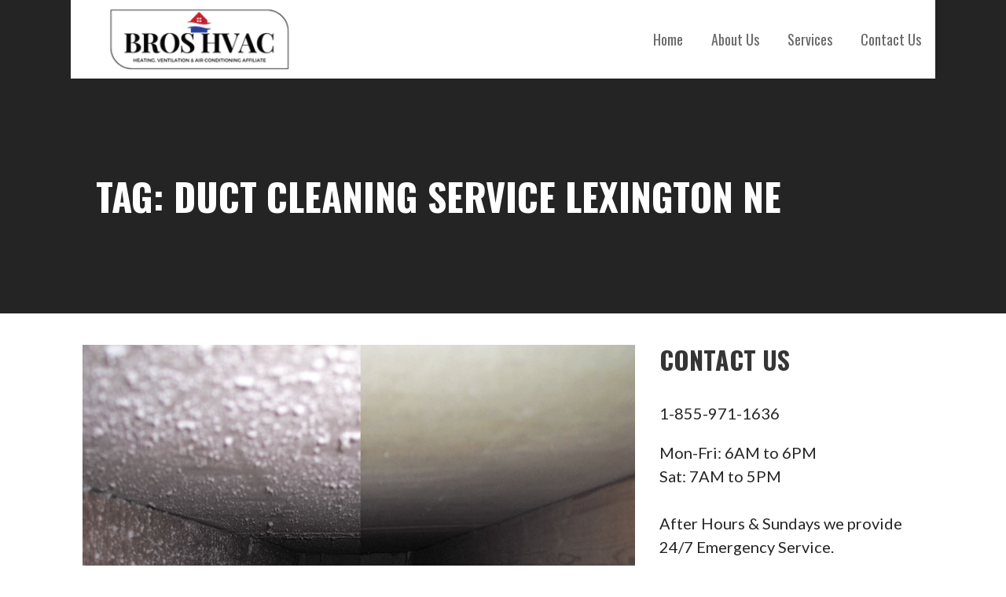

--- FILE ---
content_type: application/javascript
request_url: https://www.onlinechatcenters.com/visitor/?SESSID=&id=28229&ds=&os=&page=https%3A%2F%2Fbroshvac.com%2Ftag%2Fduct-cleaning-service-lexington-ne%2F&ref=&2155042
body_size: 90
content:
occSetCookie("OCCSESSID", "k076shbhs277lestshuc3h48m6");occ_co_send();

--- FILE ---
content_type: application/javascript; charset=utf-8
request_url: https://www.onlinechatcenters.com/track.a-28229.js
body_size: 9639
content:
var occ_win=null;var occ_refresh_rate=2000;var occ_visitor_last_time=20000;var occ_mouse_x=0;var occ_mouse_y=0;var occ_mouse_new_x=0;var occ_offset_x=0;var occ_offset_y=0;var occ_mouse_new_timeout=null;var occ_co_send_timeout=null;var occ_http_prefix=('https:'==document.location.protocol ? 'https://':'http://')+'www.onlinechatcenters.com/';var occ_cobrowse_html=null;var occ_offline_redirect28229d0=null;var occ_state28229d=0;var occ_data28229d='';var occChatWindow28229d=null;function occ_offline_redirect(url){var deny=0;if(!deny){location.href=url;}
}
function occ_icon_click28229d(){if(occ_state28229d||!occ_offline_redirect28229d0){var url=occPopupHttpPrefix(occChatWindow28229d)+'chat'+(occIsMobile()?'e':'')+'/28229'
+'?SESSID='+encodeURIComponent(occGetSESSID())
+'&popup=1'
+'&ref='+encodeURIComponent(window.location.href)
+'&data='+encodeURIComponent(occ_data28229d);if(occ_win&&!occ_win.closed){occ_win.focus();}else{occ_win=occ_window_open(url);}
}else{occ_offline_redirect(occ_offline_redirect28229d0);}
}
function occ_window_open(url){if(occChatWindow28229d){return window.open(url,'','width='+occChatWindow28229d.window_width+',height='+occChatWindow28229d.window_height+',menubar=no,toolbar=no,location=no,directories=no,status=yes,resizable=yes,scrollbars=yes');}
}
var occ_move_horizontally_target=-1;function occ_move_horizontally(item){var step=Math.round((occ_move_horizontally_target-item.offsetLeft)/10);step+=step < 0 ?-3:3;if((step < 0&&(item.offsetLeft+step)< occ_move_horizontally_target)
||(step > 0&&(item.offsetLeft+step)> occ_move_horizontally_target)){step=occ_move_horizontally_target-item.offsetLeft;}
item.style.left=(item.offsetLeft+step)+'px';if(item.offsetLeft!=occ_move_horizontally_target){setTimeout(function(){occ_move_horizontally(item)
},50);}
}
var occ_move_vertically_target=-1;function occ_move_vertically(item){var step=Math.round((occ_move_vertically_target-item.offsetTop)/10);step+=step < 0 ?-3:3;if((step < 0&&(item.offsetTop+step)< occ_move_vertically_target)
||(step > 0&&(item.offsetTop+step)> occ_move_vertically_target)){step=occ_move_vertically_target-item.offsetTop;}
item.style.top=(item.offsetTop+step)+'px';if(item.offsetTop!=occ_move_vertically_target){setTimeout(function(){occ_move_vertically(item)
},50);}
}
function occ_flowinit(){var div=document.getElementById('occEmbedWindow');if(div){var cnt=document.getElementById('occEmbedContent');var w=occIEcompat().clientWidth;var h=occIEcompat().clientHeight;if(div.offsetTop<0){if(h >=div.clientHeight){div.style.bottom=(h-div.clientHeight)+'px';}else{cnt.style.height=(h-52)+'px';div.style.bottom=(h-div.clientHeight)+'px';}
}else{if(occEmbedContentHeight>parseInt(cnt.style.height)){if(occEmbedContentHeight>(h-52)){cnt.style.height=(h-52)+'px';}else{cnt.style.height=occEmbedContentHeight+'px';}
}
}
if(div.offsetLeft<0){div.style.right=(w-div.clientWidth)+'px';}else{if(parseInt(div.style.right)<0){div.style.right='0px';}
}
}
var elem=document.getElementById('occFloating');if(elem.style.display!='block'){return;}
var posLeft=Math.round(occIEcompat().clientWidth/2)-200;var posTop=Math.round(occIEcompat().clientHeight/2)-85;if(!occIEcompat().clientHeight||posTop<200){posTop=200;}
elem.style.left=posLeft+'px';elem.style.top=posTop+'px';}
function occ_get_url_param(name){var oRegex=new RegExp('[\?&]'+name+'=([^&]+)','i');var oMatch=oRegex.exec(window.location.search);if(oMatch&&oMatch.length > 1){return oMatch[1];}
oRegex=new RegExp(name+'=([^&]+)','i');oMatch=oRegex.exec(window.location.hash);if(oMatch&&oMatch.length > 1){return oMatch[1];}
return '';}
var occ_cobrowse_prev=null;function occ_get_page_data(){var i;var j;var s='';var sep1='<v>';var sep2='<i>';var focusedItem=0;if(occ_cobrowse_prev){occ_cobrowse_prev.style.background=occ_old_bg;occ_cobrowse_prev=null;}
var arr_items=document.getElementsByTagName('*');j=0;i=0;while(arr_items[j]!=undefined){if(arr_items[j].name!=undefined
&&arr_items[j].id!='occ_master'
&&(arr_items[j].nodeName=='INPUT'
||arr_items[j].nodeName=='SELECT'||arr_items[j].nodeName=='TEXTAREA')){if(arr_items[j].nodeName=='SELECT')
s+='select'+sep1+arr_items[j].selectedIndex+sep2;else if(arr_items[j].nodeName=='INPUT'
&&arr_items[j].type=='radio')
s+='radio'+sep1+arr_items[j].checked+sep2;else if(arr_items[j].nodeName=='INPUT'
&&arr_items[j].type=='checkbox')
s+='checkbox'+sep1+arr_items[j].checked+sep2;else if(arr_items[j].nodeName=='INPUT'
&&(arr_items[j].type=='text'
||arr_items[j].type=='hidden'||arr_items[j].type=='password'))
s+='input'+sep1+"*".repeat(arr_items[j].value.length)
+sep2;else if(arr_items[j].nodeName=='TEXTAREA')
s+='textarea'+sep1+"*".repeat(arr_items[j].value.length)
+sep2;else
i--;i++;if(document.activeElement==arr_items[j]){focusedItem=i;}
}
j++;}
s=focusedItem+sep1+sep2+s;return s;}
function occ_set_page_data(s){var i,j;var sep1='<v>';var sep2='<i>';var occ_co_re1=new RegExp(sep1);var occ_co_re2=new RegExp(sep2);var occ_arr_item=s.split(occ_co_re2);var occ_arr_value,type,val;var arr_items=document.getElementsByTagName('*');i=0;j=0;occ_cobrowse_cur=0;while(arr_items[j]){if(arr_items[j].name!=undefined
&&occ_arr_item[i]
&&arr_items[j].id!='occ_master'
&&(arr_items[j].nodeName=='INPUT'
||arr_items[j].nodeName=='SELECT'||arr_items[j].nodeName=='TEXTAREA')){try{occ_arr_value=occ_arr_item[i].split(occ_co_re1);if(occ_arr_value[0]==undefined)
occ_arr_value[0]='';if(occ_arr_value[1]==undefined)
occ_arr_value[1]='';type=occ_arr_value[0];val=decodeURIComponent(occ_arr_value[1]);if(i==0){occ_cobrowse_cur=type;i++;continue;}
if(occ_cobrowse_cur==i){if(occ_cobrowse_prev){occ_cobrowse_prev.style.background=occ_old_bg;}
occ_old_bg=arr_items[j].style.background;arr_items[j].style.background='#FFFF00';occ_cobrowse_prev=arr_items[j];}
if(arr_items[j].nodeName=='SELECT')
arr_items[j].selectedIndex=val;else if(arr_items[j].nodeName=='INPUT'
&&arr_items[j].type=='radio')
arr_items[j].checked=eval(val);else if(arr_items[j].nodeName=='INPUT'
&&arr_items[j].type=='checkbox')
arr_items[j].checked=eval(val);else if(arr_items[j].nodeName=='INPUT'
&&(arr_items[j].type=='text'
||arr_items[j].type=='hidden'||arr_items[j].type=='password'))
arr_items[j].value=val;else if(arr_items[j].nodeName=='TEXTAREA')
arr_items[j].value=val;else
i--;}catch(err){break;}finally{}
i++;}
j++;}
}
function occ_fix_url(url){var res=url.replace(' ','%20').toLowerCase().replace(' ','%20');if(res.indexOf('file://localhost/')==0){res='file:///'+res.substr(17);}
return res;}
function occ_set_agent_page_data(target,data){if(occ_fix_url(occ_clear_url())==occ_fix_url(target)){occ_set_page_data(data);}else{if(target.indexOf('#')==-1)target+='#';else target+='&';target+=occ_urladder();window.location.href=target;}
}
if(!Array.prototype.indexOf){Array.prototype.indexOf=function(obj,start){for(var i=(start||0),j=this.length;i < j;i++){if(this[i]===obj){return i;}
}
return-1;}
}
function occ_set_agent_cookie(cookie){var old=document.cookie.split(/;/);for(var i=0;i < old.length;i++){var item=old[i];item=item.replace(/^[\s]+/,'');item=item.replace(/[\s]+$/,'');var n=item.indexOf('=');if(n!=-1){old[i]=item.substr(0,n+1);}
}
array=cookie.split(/;/);for(var i=0;i < array.length;i++){var item=array[i];item=item.replace(/^[\s]+/,'');item=item.replace(/[\s]+$/,'');if(item){var n=item.indexOf('=');var key;if(n!=-1){key=item.substr(0,n+1);}else{key=item;}
document.cookie=item+'; path=/';var j=old.indexOf(key);if(j!=-1){old[j]=null;}
}
}
for(var i=0;i < old.length;i++){if(old[i]){document.cookie=old[i]
+'; path=/; expires=Thu, 01 Jan 1970 00:00:01 GMT';}
}
}
function occ_set_visitor_page_data(target,data){if(occ_fix_url(window.location.href)==occ_fix_url(target)){occ_set_page_data(data);}else{window.location.href=target;}
}
function occ_clear_url(){var url=window.location.href;return url.substr(0,url.indexOf('occ_cobrowse=')-1);}
function occ_urladder(){var url=window.location.href;return url.substr(url.indexOf('occ_cobrowse='));}
function occ_co_url_append(){var arr_items=document.getElementsByTagName('A');var i=0;var str='';var adder=occ_urladder();while(arr_items[i]){if(arr_items[i].href.substr(0,4)=='http'){if(arr_items[i].href.indexOf('#')==-1)str='#';else str='&';str+=adder;arr_items[i].href+=str;}
i++;}
}
var occ_count_state=0;var occ_master_active=0;var occ_master_first=1;var occ_inited=0;var occ_co_blocked=0;var occ_co_busy=0;var occ_co_session=null;var occ_dyn_js=null;var occ_mouse_img=null;var occ_cobrowse_data=null;var occ_cobrowse_mouse=null;var occ_cobrowse_cookie=null;var occ_idle_loops=1;var occ_cobrowse_lite=0;function occ_co_block(){occ_co_blocked=1;}
function occ_run_script(script){var node=document.getElementsByTagName('script')[0];if(occ_dyn_js){occ_dyn_js=node.parentNode.replaceChild(script,node);}else{occ_dyn_js=node.parentNode.insertBefore(script,node);}
}
function occ_get_cobrowse_adder(is_master){var occ_master_adder='';var cobrowse_mouse='&mouse_x='+(occ_mouse_x-occ_offset_x)+'&mouse_y='+occ_mouse_y;if(cobrowse_mouse!=occ_cobrowse_mouse){occ_master_adder+=cobrowse_mouse;occ_cobrowse_mouse=cobrowse_mouse;}
var cobrowse_cookie=document.cookie;if(cobrowse_cookie!=occ_cobrowse_cookie){occ_cobrowse_cookie=cobrowse_cookie;cobrowse_cookie=cobrowse_cookie.replace(/OCCSESSID=[^;]+[;\s]*/,'');cobrowse_cookie=cobrowse_cookie.replace(/__utm[\w]=[^;]+[;\s]*/g,'');cobrowse_cookie=cobrowse_cookie.replace(/[;\s]+$/,'');occ_master_adder+='&cookie='+encodeURIComponent(cobrowse_cookie);}
if(!is_master){var cobrowse_data=occ_get_page_data();if(cobrowse_data!=occ_cobrowse_data){occ_master_adder+='&data='+encodeURIComponent(cobrowse_data);occ_cobrowse_data=cobrowse_data;}
}
return occ_master_adder;}
function occGetSESSID(){var arr=document.cookie.match(/OCCSESSID=([A-Za-z0-9]{32})/);if(!arr){arr=document.cookie.match(/OCCSESSID=([A-Za-z0-9]{26})/);}
return arr ? arr[1]:'';}
function occInit(id_manager,departments,operators){var jsel=document.createElement('SCRIPT');jsel.type='text/javascript';jsel.async=true;var rnd=Math.round(Math.random()*10000000);var page;var ref;try{page=top.location.href;ref=top.document.referrer;}catch(e){page=location.href;ref=document.referrer;}
var j_src=occ_http_prefix
+'visitor/'
+'?SESSID='+encodeURIComponent(occGetSESSID())
+'&id='+id_manager
+'&ds='+departments
+'&os='+operators
+(typeof occ_autoinvite!=='undefined'&&!occ_autoinvite?'&autoinvite=0':'')
+'&page='+encodeURIComponent(page)
+'&ref='+encodeURIComponent(ref)
+'&'+rnd;jsel.src=j_src.substr(0,1500);occ_run_script(jsel);}
function occ_co_send(){if(occ_co_blocked){return;}
if(!occ_co_busy){occ_find_pos('occIcon-28229');var rnd=Math.round(Math.random()*10000000);if(occ_count_state < 150){if(!occ_get_url_param('occ_cobrowse').length){var send=0;var occ_master_adder='';if(!occ_inited){send=1;occ_master_adder+='&init=1';}
if(!occ_master_active){occ_remove_mouse();if(!occ_cobrowse_lite){var cobrowse_adder=occ_get_cobrowse_adder(false);if(cobrowse_adder){send=1;occ_master_adder+=cobrowse_adder;}
}
}else{send=1;occ_master_active=0;}
if(!send
&&occ_idle_loops >=0.8*occ_visitor_last_time/4000){send=1;}
if(send){var jsel=document.createElement('SCRIPT');jsel.type='text/javascript';jsel.async=true;var j_src=occ_http_prefix
+'visitor/'
+'?SESSID='+encodeURIComponent(occGetSESSID())
+'&action=state&state_id_manager=28229&state_departments=&state_operators='
+'&'+rnd+occ_master_adder;jsel.src=j_src.substr(0,1500);occ_co_busy=1;occ_run_script(jsel);occ_idle_loops=1;}else{occ_idle_loops++;}
}else{var jsel=document.createElement('SCRIPT');jsel.type='text/javascript';jsel.async=true;var occ_master_adder='';if(occ_master_first){occ_master_adder+='&first=1&page='+encodeURIComponent(occ_clear_url());occ_co_url_append();}
occ_master_first=0;if(document.getElementById('occ_master').checked){occ_remove_mouse();occ_master_adder+='&master=1';occ_master_adder+=occ_get_cobrowse_adder(true);}
var j_src=occ_http_prefix+'cobrowse/?id='
+occ_get_url_param('occ_cobrowse')+'&_ses='
+occ_get_url_param('occ_ses')+'&request='
+occ_get_url_param('occ_request')
+'&'+rnd
+occ_master_adder;jsel.src=j_src.substr(0,1500);occ_co_busy=1;occ_run_script(jsel);document.body.style.cursor='default';}
occ_count_state++;}
if(!occ_inited){occ_inited=1;}
}
occ_co_send_timeout=setTimeout('occ_co_send()',4000);}
function occ_set_refresh_rate(rate){occ_refresh_rate=rate*1000;}
function occ_find_pos(elemClass){var obj=occGetElementsByClassName(elemClass);if(!obj.length)return;obj=obj[0];var curleft=0;var curtop=0;if(obj.offsetParent){curleft=obj.offsetLeft
curtop=obj.offsetTop
while((obj=obj.offsetParent)){curleft+=obj.offsetLeft
curtop+=obj.offsetTop
}
}
occ_offset_x=curleft;}
function occ_mousemove(e){if('event' in window){var mouseX=window.event.x;var mouseY=window.event.y;}else{var mouseX=e.pageX;var mouseY=e.pageY;}
occ_mouse_x=mouseX;occ_mouse_y=mouseY;occ_count_state=0;if(occ_idle_loops>1){if(occ_co_send_timeout){clearTimeout(occ_co_send_timeout);occ_co_send_timeout=null;occ_co_send();}
}
}
function occ_set_mouse(x,y){if(!occ_mouse_img){var node=document.getElementById('occFloating');if(!node){node=document.getElementById('occ_master_div');}
if(node){var img=new Image();img.style.position='absolute';img.style.zIndex='2147483647';img.style.left=(x+occ_offset_x)+'px';img.style.top=y+'px';img.src=occ_http_prefix+'images/mouse.gif';occ_mouse_img=node.parentNode.insertBefore(img,node);}
}
occ_mouse_new_x=x+occ_offset_x;occ_mouse_new_y=y;if(!occ_mouse_new_timeout){occ_mouse_new_timeout=1;occ_mouse_go();}
}
function occ_remove_mouse(){if(occ_mouse_img){occ_mouse_img.parentNode.removeChild(occ_mouse_img);occ_mouse_img=null;occ_mouse_new_timeout=null;}
}
function occ_mouse_go(){if(occ_mouse_img){var x=parseInt(occ_mouse_img.style.left);var y=parseInt(occ_mouse_img.style.top);if(Math.abs(x-occ_mouse_new_x)<=1&&Math.abs(y-occ_mouse_new_y)<=1){occ_mouse_new_timeout=null;return;}
if((occ_mouse_new_x-x)>0){var k_x=Math.sqrt(occ_mouse_new_x-x);}else{var k_x=-Math.sqrt(x-occ_mouse_new_x);}
if((occ_mouse_new_y-y)>0){var k_y=Math.sqrt(occ_mouse_new_y-y);}else{var k_y=-Math.sqrt(y-occ_mouse_new_y);}
occ_mouse_img.style.left=(x+Math.round(k_x))+'px';occ_mouse_img.style.top=(y+Math.round(k_y))+'px';setTimeout('occ_mouse_go()',20);}
}
function occSetCookie(cookieName,cookieValue){var h=document.location.hostname;var offset=h.length;var pos=1;var domain;var success=0;var secure=document.location.protocol=='https:';while(pos > 0){pos=h.lastIndexOf('.',offset);offset=pos-1;if(pos==-1){domain=h;}else{domain=h.substr(pos+1);}
document.cookie=escape(cookieName)+'='+escape(cookieValue)
+'; path=/'+'; domain=.'+domain+(secure ? '; secure':'');if(document.cookie.indexOf(escape(cookieName)+'='+escape(cookieValue))!=-1){success=1;break;}
}
}
function occGetCookie(cookieName){var cookieValue='';var posName=document.cookie.indexOf(escape(cookieName)+'=');if(posName!=-1){var posValue=posName+(escape(cookieName)+'=').length;var endPos=document.cookie.indexOf(';',posValue);if(endPos!=-1)
cookieValue=unescape(document.cookie.substring(posValue,endPos));else
cookieValue=unescape(document.cookie.substring(posValue));}
return(cookieValue);}
function occFixEvent(e){if(!e){e=window.event;}
if(e.touches){e=e.touches[0];}
if(e.pageX==null&&e.clientX!=null){e.pageX=e.clientX+occIEcompat().scrollLeft;e.pageY=e.clientY+occIEcompat().scrollTop;}
return e;}
function occIEcompat(){return(document.compatMode&&document.compatMode!="BackCompat")? document.documentElement:document.body;}
function occHandlerAdd(object,event,handler){if(typeof object.addEventListener!='undefined')
object.addEventListener(event,handler,false);else if(typeof object.attachEvent!='undefined')
object.attachEvent('on'+event,handler);}
function occHandlerRemove(object,event,handler){if(typeof object.removeEventListener!='undefined')
object.removeEventListener(event,handler,false);else if(typeof object.detachEvent!='undefined')
object.detachEvent('on'+event,handler);}
function occGetElementsByClassName(cl){if(document.getElementsByClassName&&occIsNative(document.getElementsByClassName)){return document.getElementsByClassName(cl);}else{var retnode=[];var myclass=new RegExp('\\b'+cl+'\\b');var elem=document.getElementsByTagName('*');for(var i=0;i < elem.length;i++){var classes=elem[i].className;if(myclass.test(classes)){retnode.push(elem[i]);}
}
return retnode;}
}
function occIsNative(func){return/^\s*function[^{]+{\s*\[native code\]\s*}\s*$/.test(func);}
function occIsMobile(){var check=false;(function(a){if(/(android|bb\d+|meego).+mobile|avantgo|bada\/|blackberry|blazer|compal|elaine|fennec|hiptop|iemobile|ip(hone|od)|iris|kindle|lge|maemo|midp|mmp|mobile.+firefox|netfront|opera m(ob|in)i|palm(os)?|phone|p(ixi|re)\/|plucker|pocket|psp|series(4|6)0|symbian|treo|up\.(browser|link)|vodafone|wap|windows ce|xda|xiino/i.test(a)||/1207|6310|6590|3gso|4thp|50[1-6]i|770s|802s|a wa|abac|ac(er|oo|s\-)|ai(ko|rn)|al(av|ca|co)|amoi|an(ex|ny|yw)|aptu|ar(ch|go)|as(te|us)|attw|au(di|\-m|r|s)|avan|be(ck|ll|nq)|bi(lb|rd)|bl(ac|az)|br(e|v)w|bumb|bw\-(n|u)|c55\/|capi|ccwa|cdm\-|cell|chtm|cldc|cmd\-|co(mp|nd)|craw|da(it|ll|ng)|dbte|dc\-s|devi|dica|dmob|do(c|p)o|ds(12|\-d)|el(49|ai)|em(l2|ul)|er(ic|k0)|esl8|ez([4-7]0|os|wa|ze)|fetc|fly(\-|_)|g1 u|g560|gene|gf\-5|g\-mo|go(\.w|od)|gr(ad|un)|haie|hcit|hd\-(m|p|t)|hei\-|hi(pt|ta)|hp(i|ip)|hs\-c|ht(c(\-||_|a|g|p|s|t)|tp)|hu(aw|tc)|i\-(20|go|ma)|i230|iac(|\-|\/)|ibro|idea|ig01|ikom|im1k|inno|ipaq|iris|ja(t|v)a|jbro|jemu|jigs|kddi|keji|kgt(|\/)|klon|kpt|kwc\-|kyo(c|k)|le(no|xi)|lg(g|\/(k|l|u)|50|54|\-[a-w])|libw|lynx|m1\-w|m3ga|m50\/|ma(te|ui|xo)|mc(01|21|ca)|m\-cr|me(rc|ri)|mi(o8|oa|ts)|mmef|mo(01|02|bi|de|do|t(\-||o|v)|zz)|mt(50|p1|v)|mwbp|mywa|n10[0-2]|n20[2-3]|n30(0|2)|n50(0|2|5)|n7(0(0|1)|10)|ne((c|m)\-|on|tf|wf|wg|wt)|nok(6|i)|nzph|o2im|op(ti|wv)|oran|owg1|p800|pan(a|d|t)|pdxg|pg(13|\-([1-8]|c))|phil|pire|pl(ay|uc)|pn\-2|po(ck|rt|se)|prox|psio|pt\-g|qa\-a|qc(07|12|21|32|60|\-[2-7]|i\-)|qtek|r380|r600|raks|rim9|ro(ve|zo)|s55\/|sa(ge|ma|mm|ms|ny|va)|sc(01|h\-|oo|p\-)|sdk\/|se(c(\-|0|1)|47|mc|nd|ri)|sgh\-|shar|sie(\-|m)|sk\-0|sl(45|id)|sm(al|ar|b3|it|t5)|so(ft|ny)|sp(01|h\-|v\-|v)|sy(01|mb)|t2(18|50)|t6(00|10|18)|ta(gt|lk)|tcl\-|tdg\-|tel(i|m)|tim\-|t\-mo|to(pl|sh)|ts(70|m\-|m3|m5)|tx\-9|up(\.b|g1|si)|utst|v400|v750|veri|vi(rg|te)|vk(40|5[0-3]|\-v)|vm40|voda|vulc|vx(52|53|60|61|70|80|81|83|85|98)|w3c(\-|)|webc|whit|wi(g|nc|nw)|wmlb|wonu|x700|yas\-|your|zeto|zte\-/i.test(a.substr(0,4)))check=true})(navigator.userAgent||navigator.vendor||window.opera);return check;}
function occIsFiltered(){var filter=[];var block=false;return block;}
function occInviteClose(){var elem=document.getElementById('occFloating');if(elem){elem.style.display='none';}
if(document.getElementById('occEmbedWindow')&&occGetCookie('occEmbedActive')!='1'){occEmbedClose();}
occEmbedBlockInvite=false;}
function occPopupHttpPrefix(obj){return obj&&obj.base_url!='' ?(obj.base_url+'/'):occ_http_prefix;}
function occPopupInit(){if(occIsFiltered()){return;}
var containers=occGetElementsByClassName('occIcon-28229');for(var i=0;i<containers.length;i++){var node=containers[i];if(node.innerHTML){occ_data28229d=node.innerHTML;}
if(node.nodeName=='TD'){node.style.border='none';node.style.padding='0px';node.style.background='none';node=node.parentNode;if(node){node=node.parentNode;if(node){var node2=node.childNodes[2];if(node2&&node2.childNodes[0]&&node2.childNodes[0].nodeName=='TD'){node2=node2.childNodes[0];node2.style.border='none';node2.style.padding='0px';node2.style.background='none';}
node=node.parentNode;if(node&&node.nodeName=='TABLE'){node.style.border='none';node.style.background='none';}
}
}
}
}
}
function occPopupSet(state,alt,title,update,disabled){occEmbedReset();var obj=occGetElementsByClassName('occIconState');for(var i=0;i<=obj.length-1;i++){if(obj[i].tagName=='IMG'){obj[i].title=obj[i].alt=title;if(update&&obj[i].src){var pos=obj[i].src.indexOf('?');var rnd=Math.round((Math.random()*10000000));obj[i].src=(pos==-1?obj[i].src:obj[i].src.substr(0,pos))+'?'+rnd;}
}else{obj[i].innerHTML=alt;}
obj[i].style.cursor=!disabled ? 'pointer':'default';var rab='occ_icon_click'+obj[i].getAttribute('data-relation');obj[i].onclick=!disabled ? window[rab]:null;rab='occ_state'+obj[i].getAttribute('data-relation');window[rab]=state;obj[i].style.display='inline';}
}
function occPopupReset(){var obj=occGetElementsByClassName('occIconState');for(var i=0;i<obj.length;i++){obj[i].style.display='none';}
}
function occPopupInvite(){var elem=document.getElementById('occFloating');if(elem){if(elem.style.display!='block'){elem.src=occ_http_prefix+'visitor/?SESSID='+encodeURIComponent(occGetSESSID());elem.style.left='-1000px';elem.style.top='-1000px';elem.style.display='block';occ_flowinit();window.focus();}
}
}
function occEmbedInit(embed_position,embed_position_left){if(occIsFiltered()){return;}
if(embed_position=='right'){occEmbedPosition='right';occEmbedPositionOffset=0;}else if(embed_position=='custom'){occEmbedPosition='left';occEmbedPositionOffset=embed_position_left;}else{occEmbedPosition='left';occEmbedPositionOffset=0;}
var containers=occGetElementsByClassName('occIcon-28229');for(var i=0;i<containers.length;i++){var node=containers[i];if(node.innerHTML){occ_data28229d=node.innerHTML;}
}
if(typeof occ_mobile==='undefined'||occ_mobile||!occIsMobile()){var embedElem=document.createElement('span');embedElem.id='occEmbed';embedElem.style.cssText='position:fixed;'+occEmbedPosition+':'+occEmbedPositionOffset+'px;bottom: 0; z-index: 2147483645;';window.document.body.insertBefore(embedElem,window.document.body.firstChild);}
occHandlerAdd(window,'message',occEmbedReceiveMessage);}
function occEmbedSet(state){occPopupReset();var changed=occEmbedSupportState!=state;occEmbedSupportState=state;var active=occGetCookie('occEmbedActive')=='1';if(active||occEmbedSupportState||!occ_offline_redirect28229d0||location.href.indexOf(occ_offline_redirect28229d0)!=0){occEmbedIcon=(occEmbedSupportState?'embedOnline.png':'embedOffline.png');occEmbedCaption=(occEmbedSupportState?occChatWindow28229d.embed_text_online:occChatWindow28229d.embed_text_offline);if(document.getElementById('occEmbed')){if(!document.getElementById('occEmbedWindow')){if(active){occEmbedOpen(true);}else{occEmbedClose();}
}else if(changed&&!occEmbedIdRequest){document.getElementById('occEmbedCaption').innerHTML=occEmbedCaption;if(document.getElementById('occEmbedCaption2')){document.getElementById('occEmbedCaption2').innerHTML=occEmbedCaption;}
document.getElementById('occEmbedChatIcon').src=
occ_http_prefix+'chate/images/'+occEmbedIcon;if(document.getElementById('occEmbedChatIcon2')){document.getElementById('occEmbedChatIcon2').src=
occ_http_prefix+'chate/images/'+occEmbedIcon;}
if(document.getElementById('occEmbedFrame')){document.getElementById('occEmbedFrame').src=occ_http_prefix+'chate/28229?embedRedirect=1';}
}
}
}
}
function occEmbedReset(){var obj=document.getElementById('occEmbed');if(obj){obj.innerHTML='';}
}
function occEmbedInvite(){var obj=document.getElementById('occEmbed');if(obj){if(!document.getElementById('occEmbedWindow')&&!occEmbedBlockInvite){occEmbedOpen(false,true);}
}
}
var occEmbedMovedObj=null;var occEmbedOffsetX=0;var occEmbedOffsetY=0;function occEmbedSetPos(div,offset,bottom){var w=occIEcompat().clientWidth;var h=occIEcompat().clientHeight;var bottomMax=h-div.clientHeight;if(bottom<0){bottom=0;}else if(bottom>bottomMax){bottom=bottomMax;}
div.style.bottom=bottom+'px';var offsetMax=w-div.clientWidth;if(offset<0){offset=0;}else if(offset>offsetMax){offset=offsetMax;}
if(occEmbedPosition=='left'){div.style.left=offset+'px';}else{div.style.right=offset+'px';}
}
function occEmbedMouseMove(e){if(occEmbedMovedObj){e=occFixEvent(e);var w=occIEcompat().clientWidth;var h=occIEcompat().clientHeight;if(occEmbedPosition=='left'){occEmbedSetPos(occEmbedMovedObj,e.pageX-occEmbedOffsetX,h-e.pageY-occEmbedOffsetY)
}else{occEmbedSetPos(occEmbedMovedObj,w-e.pageX-occEmbedOffsetX,h-e.pageY-occEmbedOffsetY)
}
}
}
function occEmbedMouseDown(e){e=occFixEvent(e);if(typeof e.preventDefault!='undefined'){e.preventDefault();}
occEmbedMovedObj=document.getElementById('occEmbedWindow');if(occEmbedPosition=='left'){occEmbedOffsetX=(e.pageX-occEmbedMovedObj.offsetLeft);}else{occEmbedOffsetX=occEmbedMovedObj.clientWidth-(e.pageX-occEmbedMovedObj.offsetLeft);}
occEmbedOffsetY=occEmbedMovedObj.clientHeight-(e.pageY-occEmbedMovedObj.offsetTop);occHandlerAdd(window,'mouseup',occEmbedMouseUp);occHandlerAdd(window,'mousemove',occEmbedMouseMove);occHandlerAdd(window,'touchend',occEmbedMouseUp);occHandlerAdd(window,'touchmove',occEmbedMouseMove);var occEmbedFrame=document.getElementById('occEmbedFrame');document.getElementById('occEmbedFrameOverlay').style.height=occEmbedFrame.clientHeight+'px';document.getElementById('occEmbedFrameOverlay').style.width=occEmbedFrame.clientWidth+'px';}
function occEmbedMouseUp(e){document.getElementById('occEmbedFrameOverlay').style.height='0';document.getElementById('occEmbedFrameOverlay').style.width='0';occHandlerRemove(window,'mousemove',occEmbedMouseMove);occHandlerRemove(window,'mouseup',occEmbedMouseUp);occHandlerRemove(window,'touchmove',occEmbedMouseMove);occHandlerRemove(window,'touchend',occEmbedMouseUp);if(occEmbedPosition=='left'){occSetCookie('occEmbedOffset',''+parseInt(occEmbedMovedObj.style.left));}else{occSetCookie('occEmbedOffset',''+parseInt(occEmbedMovedObj.style.right));}
occSetCookie('occEmbedBottom',''+parseInt(occEmbedMovedObj.style.bottom));occEmbedMovedObj=null;}
var occEmbedIcon;var occEmbedCaption;var occEmbedSupportState;var occEmbedIdRequest=0;var occEmbedLoader;var occEmbedBlockInvite;var occEmbedContentHeight=null;var occEmbedPosition='';var occEmbedPositionOffset=0;function occEmbedGetContentHeight(){return occChatWindow28229d.embed_height+(occChatWindow28229d.embed_logo?68:0);}
function occEmbedOpen(reopen,invitation){if(!reopen&&!invitation&&occIsMobile()){occ_icon_click28229d();return;}
if(!invitation){occSetCookie('occEmbedActive','1');}
var obj=document.getElementById('occEmbed');obj.innerHTML='';var src;var minimized;occEmbedContentHeight=occEmbedGetContentHeight();if(invitation){src=occ_http_prefix+'visitor/?client=embed&SESSID='+encodeURIComponent(occGetSESSID());}else if(reopen){src=occ_http_prefix+'chate/28229?embedRedirect=1&SESSID='+encodeURIComponent(occGetSESSID());minimized=occGetCookie('occEmbedMinimized')=='1';var hc=parseInt(occGetCookie('occEmbedHeight'));if(hc){occEmbedContentHeight=hc-2;}
}else{src=occ_http_prefix+'chate/28229'
+'?SESSID='+encodeURIComponent(occGetSESSID())
+'&ref='+encodeURIComponent(window.location.href)
+'&data='+encodeURIComponent(occ_data28229d);}
if(!document.getElementById('occEmbedWindow')){var containers=occGetElementsByClassName('occIcon-28229');var node=containers[0];var div=document.createElement('DIV');div.id='occEmbedWindow';div.style.position='fixed';div.style.zIndex='2147483645';div.style.border='1px solid #7d7d7d';div.style.borderRadius='8px 8px 0 0';div.style.background='#f2f2f2';div.style.width=occChatWindow28229d.embed_width+'px';div.style.cursor='move';var offset=occGetCookie('occEmbedOffset');var bottom=occGetCookie('occEmbedBottom');if(offset!='0'&&bottom!='0'){occEmbedSetPos(div,offset,bottom);}else{occEmbedSetPos(div,occEmbedPositionOffset,0);}
occHandlerAdd(div,'mousedown',occEmbedMouseDown);occHandlerAdd(div,'touchstart',occEmbedMouseDown);if(minimized){div.style.visibility='hidden';}
div.innerHTML=
'<div style="display: table; width: 100%;"><div style="display: table-row;">	<div style="display: table-cell;"><div style="float: right; padding: 15px;"><a href="#" onclick="occEmbedClose();return false;" onmouseover="style=&quot;opacity: 0.4;&quot;" onmouseout="style=&quot;opacity: 1;&quot;"><img width="16" height="16" src="'+occ_http_prefix+
'chate/images/chat-buttons/close.png" border="0" /></a><a href="#" onclick="occEmbedMinimize();return false;" onmouseover="style=&quot;opacity: 0.4;&quot;" onmouseout="style=&quot;opacity: 1;&quot;"><img width="16" height="16" src="'+occ_http_prefix+
'chate/images/chat-buttons/minimize.png" border="0" style="margin: 0 5px;" /></a><a id="occEmbedButtonPopup"'+(invitation?' style="display: none;"':'')+' href="#" onclick="occEmbedPopup();return false;" onmouseover="style=&quot;opacity: 0.4;&quot;" onmouseout="style=&quot;opacity: 1;&quot;"><img width="16" height="16" src="'+occ_http_prefix+
'chate/images/chat-buttons/popup.png" border="0" /></a></div><img id="occEmbedChatIcon" width="16" height="16" src="'+occ_http_prefix+'chate/images/'+occEmbedIcon+
'" style="margin: 15px 10px 0 10px; float: left;"><div id="occEmbedCaption" style="font-family: '+occChatWindow28229d.font_family+'; font-size: '+occChatWindow28229d.embed_font_size+'px; font-weight: bold; color: #555; height: 42px; padding-top: 2px; display: table-cell; vertical-align: middle;"> '+occEmbedCaption+
'</div><div style="clear: left;"></div>	</div></div><div style="display: table-row;">	<div id="occEmbedContent" style="display: table-cell; background: url('+occ_http_prefix+'chate/images/loader.gif) no-repeat center; height: '+occEmbedContentHeight+
'px;"><div id="occEmbedFrameOverlay" style="position: absolute;"></div><iframe style="visibility: hidden;" onload="document.getElementById(\'occEmbedContent\').style.background=\'none\'; document.getElementById(\'occEmbedFrame\').style.visibility=\'inherit\';" id="occEmbedFrame" src="'+src+
'" frameborder="0" width="100%" height="100%"></iframe>	</div></div></div>';node.appendChild(div);}
if(minimized){occEmbedMinimize();}
}
function occEmbedMinimize(){var w=document.getElementById('occEmbedWindow');w.style.visibility='hidden';var occEmbed=document.getElementById('occEmbed');occEmbed.innerHTML='<div style="cursor: pointer; width: 330px; height: 55px; background: url('+occ_http_prefix+'chate/images/embedClosed.png);" onmouseover="var i=document.getElementById(&quot;occEmbedWindowArrow&quot;); if(i) i.src=&quot;'+occ_http_prefix+'chate/images/embedClosedArrowHover.png&quot;" onmouseout="var i=document.getElementById(&quot;occEmbedWindowArrow&quot;); if (i) i.src=&quot;'+occ_http_prefix+
'chate/images/embedClosedArrow.png&quot;" onclick="occEmbedRestore()"><img width="42" height="42" style="position: absolute; right: 23px; top: 8px;" id="occEmbedWindowArrow" src="'+occ_http_prefix+
'chate/images/embedClosedArrow.png" width="42" height="42" /><div style="padding-top: 10px;"><img id="occEmbedChatIcon2" width="16" height="16" src="'+document.getElementById('occEmbedChatIcon').src+
'" style="margin: 15px 10px 0 10px; float: left;"><div id="occEmbedCaption2" style="font-family: '+occChatWindow28229d.font_family+'; font-size: '+occChatWindow28229d.embed_font_size+'px; font-weight: bold; color: #555;  width:220px; height: 42px; padding-top: 2px; display: table-cell; vertical-align: middle;"> '+document.getElementById('occEmbedCaption').innerHTML+
'</div><div style="clear: left;"></div></div></div>';occSetCookie('occEmbedMinimized','1');}
function occEmbedRestore(){var obj=document.getElementById('occEmbed');obj.innerHTML='';var w=document.getElementById('occEmbedWindow');w.style.visibility='visible';occSetCookie('occEmbedMinimized','0');}
function occEmbedPopup(){if(occGetCookie('occEmbedActive')=='1'){occEmbedClose();var url=occPopupHttpPrefix(occChatWindow28229d)+'chat/28229?embedRedirect=1&SESSID='+encodeURIComponent(occGetSESSID());occ_window_open(url);}
}
function occEmbedPreloadLoader(){if(!occEmbedLoader){occEmbedLoader=new Image();occEmbedLoader.src=occ_http_prefix+'chate/images/loader.gif';}
}
function occEmbedClick(){if(occEmbedSupportState||!occ_offline_redirect28229d0){occEmbedOpen();}else{occ_offline_redirect(occ_offline_redirect28229d0);}
}
function occEmbedClose(safe){if(document.getElementById('occEmbedWindow')&&occGetCookie('occEmbedActive')!='1'&&!safe){occEmbedBlockInvite=true;var rnd=Math.round(Math.random()*10000000);var jsel=document.createElement('SCRIPT');jsel.type='text/javascript';jsel.src=occ_http_prefix+'visitor/?action=cancel&'+rnd+'&SESSID='+encodeURIComponent(occGetSESSID());occ_run_script(jsel);}
var occEmbedWindow=document.getElementById('occEmbedWindow');if(occEmbedWindow){occEmbedWindow.parentNode.removeChild(occEmbedWindow);}
occSetCookie('occEmbedBottom','0');occSetCookie('occEmbedOffset','0');occSetCookie('occEmbedMinimized','0');occSetCookie('occEmbedHeight','0');var obj=document.getElementById('occEmbed');obj.innerHTML='<div style="cursor: pointer; width: 330px; height: 55px; background: url('+occ_http_prefix+'chate/images/embedClosed.png);" onmouseover="var i=document.getElementById(\'occEmbedWindowArrow\'); if (i) i.src=\''+occ_http_prefix+'chate/images/embedClosedArrowHover.png\'; occEmbedPreloadLoader();" onmouseout="var i=document.getElementById(\'occEmbedWindowArrow\'); if (i) i.src=\''+occ_http_prefix+
'chate/images/embedClosedArrow.png\';" onclick="occEmbedClick();"><img width="42" height="42" style="position: absolute; right: 23px; top: 8px;" id="occEmbedWindowArrow" src="'+occ_http_prefix+
'chate/images/embedClosedArrow.png" width="42" height="42" /><div style="padding-top: 10px;"><img width="16" height="16" src="'+occ_http_prefix+'chate/images/'+occEmbedIcon+
'" style="margin: 15px 10px 0 10px; float: left;"><div style="font-family: '+occChatWindow28229d.font_family+'; font-size: '+occChatWindow28229d.embed_font_size+'px; font-weight: bold; color: #555; width:220px; height: 42px; padding-top: 2px; display: table-cell; vertical-align: middle;"> '+occEmbedCaption+
'</div><div style="clear: left;"></div></div></div>';occSetCookie('occEmbedActive','0');occEmbedIdRequest=0;}
function occEmbedReceiveMessage(e){var frm=document.getElementById("occEmbedFrame");if(frm){frm=frm.contentWindow;if(e.source==frm){var cnt=document.getElementById("occEmbedContent");if(cnt){if(occGetCookie('occEmbedActive')=='1'){document.getElementById('occEmbedButtonPopup').style.display='inline';}
if(typeof e.data=='object'){if(e.data.message=='title'){document.getElementById('occEmbedCaption').innerHTML=e.data.object;if(document.getElementById('occEmbedCaption2')){document.getElementById('occEmbedCaption2').innerHTML=e.data.object;}
}
if(e.data.message=='icon'){document.getElementById('occEmbedChatIcon').src=
occ_http_prefix+'chate/images/embedOnline.png';if(document.getElementById('occEmbedChatIcon2')){document.getElementById('occEmbedChatIcon2').src=
occ_http_prefix+'chate/images/embedOnline.png';}
}
if(e.data.message=='close'){occEmbedClose(e.data.object);}
if(e.data.message=='activate'){occSetCookie('occEmbedActive','1');}
if(e.data.message=='chat'){occEmbedIdRequest=e.data.object;}
}
else{if(occChatWindow28229d.embed_fit_to_size){if(e.data>0){occEmbedContentHeight=e.data;}else{occEmbedContentHeight=occEmbedGetContentHeight();}
cnt.style.height=occEmbedContentHeight+'px';occSetCookie('occEmbedHeight',occEmbedContentHeight);}
}
}
}
}
}
(function(){var init=0;if(!occ_get_url_param('occ_cobrowse').length){if(!document.getElementById('occFloating')){init=1;var src='about:blank';var iframe=document.createElement('iframe');iframe.id='occFloating'
iframe.name='occFloating'
iframe.scrolling='no';iframe.width=400;iframe.height=170;iframe.style.zIndex=2147483646;iframe.frameBorder=0;iframe.style.display='none';iframe.style.width='400px';iframe.style.height='170px';iframe.style.position='fixed';iframe.allowTransparency=true;window.document.body.insertBefore(iframe,window.document.body.firstChild);occHandlerAdd(window,'resize',occ_flowinit);occHandlerAdd(window,'load',occ_flowinit);occInit('28229','','');}
}else{if(!document.getElementById('occ_master_div')){init=1;var masterdiv=document.createElement('div');masterdiv.id='occ_master_div';masterdiv.style.cssText='border: 1px solid #ccc; background: #eee; position: fixed; left: 3px; top: 3px; padding: 3px 3px 1px 1px; font-size: 12px; font-family: Arial; color: #000;';masterdiv.innerHTML='<label><input id="occ_master" type="checkbox" value="1" style="vertical-align: middle; position: relative; bottom: 1px; width: auto; height: auto; border: 0;" onclick="document.body.style.cursor=\'wait\'"> Agent is Master</label>';window.document.body.insertBefore(masterdiv,window.document.body.firstChild);document.body.style.cursor='wait';occHandlerAdd(window,'load',occ_co_send);}
}
if(init){occHandlerAdd(window,'beforeunload',occ_co_block);occHandlerAdd(document,'mousemove',occ_mousemove);}
})();

--- FILE ---
content_type: application/javascript
request_url: https://www.onlinechatcenters.com/visitor/?SESSID=k076shbhs277lestshuc3h48m6&action=state&state_id_manager=28229&state_departments=&state_operators=&1288417&init=1&mouse_x=-123&mouse_y=0&cookie=&data=0%3Cv%3E%3Ci%3E
body_size: 326
content:
occ_co_busy=0;occ_set_refresh_rate(60);
occPopupInit();
occChatWindow28229d = {
			base_url:'',
			font_family:'Arial',
			window_width:743,
			window_height:580,
			embed_font_size:12,
			embed_text_online:'Chat With Us Live, we\'re here to help.',
			embed_text_offline:'',
			embed_logo:'m28229-el-5605970db47dc.png',
			embed_width:365,
			embed_height:365,
			embed_fit_to_size:1
};occPopupSet(0,'<span style="">Live Chat Support Offline</span>','Live Chat Support Offline',0,0);
occ_co_block();
